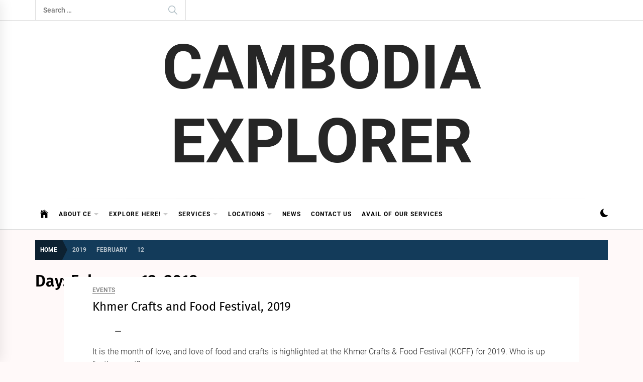

--- FILE ---
content_type: text/html; charset=UTF-8
request_url: https://cambodia-explorer.com/2019/02/12/
body_size: 9111
content:
<!DOCTYPE html>
<html lang="en-US">
<head>
    <meta charset="UTF-8">
    <meta name="viewport" content="width=device-width, initial-scale=1.0, maximum-scale=1.0, user-scalable=no" />
    <link rel="profile" href="https://gmpg.org/xfn/11">

    <meta name='robots' content='noindex, follow' />

	<!-- This site is optimized with the Yoast SEO plugin v26.7 - https://yoast.com/wordpress/plugins/seo/ -->
	<title>February 12, 2019 - Cambodia Explorer</title>
	<meta property="og:locale" content="en_US" />
	<meta property="og:type" content="website" />
	<meta property="og:title" content="February 12, 2019 - Cambodia Explorer" />
	<meta property="og:url" content="https://cambodia-explorer.com/2019/02/12/" />
	<meta property="og:site_name" content="Cambodia Explorer" />
	<meta name="twitter:card" content="summary_large_image" />
	<script type="application/ld+json" class="yoast-schema-graph">{"@context":"https://schema.org","@graph":[{"@type":"CollectionPage","@id":"https://cambodia-explorer.com/2019/02/12/","url":"https://cambodia-explorer.com/2019/02/12/","name":"February 12, 2019 - Cambodia Explorer","isPartOf":{"@id":"https://cambodia-explorer.com/#website"},"primaryImageOfPage":{"@id":"https://cambodia-explorer.com/2019/02/12/#primaryimage"},"image":{"@id":"https://cambodia-explorer.com/2019/02/12/#primaryimage"},"thumbnailUrl":"","breadcrumb":{"@id":"https://cambodia-explorer.com/2019/02/12/#breadcrumb"},"inLanguage":"en-US"},{"@type":"ImageObject","inLanguage":"en-US","@id":"https://cambodia-explorer.com/2019/02/12/#primaryimage","url":"","contentUrl":""},{"@type":"BreadcrumbList","@id":"https://cambodia-explorer.com/2019/02/12/#breadcrumb","itemListElement":[{"@type":"ListItem","position":1,"name":"Home","item":"https://cambodia-explorer.com/"},{"@type":"ListItem","position":2,"name":"Archives for February 12, 2019"}]},{"@type":"WebSite","@id":"https://cambodia-explorer.com/#website","url":"https://cambodia-explorer.com/","name":"Cambodia Explorer","description":"","potentialAction":[{"@type":"SearchAction","target":{"@type":"EntryPoint","urlTemplate":"https://cambodia-explorer.com/?s={search_term_string}"},"query-input":{"@type":"PropertyValueSpecification","valueRequired":true,"valueName":"search_term_string"}}],"inLanguage":"en-US"}]}</script>
	<!-- / Yoast SEO plugin. -->


<link rel='dns-prefetch' href='//stats.wp.com' />
<link rel='preconnect' href='//i0.wp.com' />
<link rel='preconnect' href='//c0.wp.com' />
<link rel="alternate" type="application/rss+xml" title="Cambodia Explorer &raquo; Feed" href="https://cambodia-explorer.com/feed/" />
<link rel="alternate" type="application/rss+xml" title="Cambodia Explorer &raquo; Comments Feed" href="https://cambodia-explorer.com/comments/feed/" />
<style id='wp-img-auto-sizes-contain-inline-css' type='text/css'>
img:is([sizes=auto i],[sizes^="auto," i]){contain-intrinsic-size:3000px 1500px}
/*# sourceURL=wp-img-auto-sizes-contain-inline-css */
</style>

<style id='wp-emoji-styles-inline-css' type='text/css'>

	img.wp-smiley, img.emoji {
		display: inline !important;
		border: none !important;
		box-shadow: none !important;
		height: 1em !important;
		width: 1em !important;
		margin: 0 0.07em !important;
		vertical-align: -0.1em !important;
		background: none !important;
		padding: 0 !important;
	}
/*# sourceURL=wp-emoji-styles-inline-css */
</style>
<link rel='stylesheet' id='wp-block-library-css' href='https://c0.wp.com/c/6.9/wp-includes/css/dist/block-library/style.min.css' type='text/css' media='all' />
<style id='global-styles-inline-css' type='text/css'>
:root{--wp--preset--aspect-ratio--square: 1;--wp--preset--aspect-ratio--4-3: 4/3;--wp--preset--aspect-ratio--3-4: 3/4;--wp--preset--aspect-ratio--3-2: 3/2;--wp--preset--aspect-ratio--2-3: 2/3;--wp--preset--aspect-ratio--16-9: 16/9;--wp--preset--aspect-ratio--9-16: 9/16;--wp--preset--color--black: #000000;--wp--preset--color--cyan-bluish-gray: #abb8c3;--wp--preset--color--white: #ffffff;--wp--preset--color--pale-pink: #f78da7;--wp--preset--color--vivid-red: #cf2e2e;--wp--preset--color--luminous-vivid-orange: #ff6900;--wp--preset--color--luminous-vivid-amber: #fcb900;--wp--preset--color--light-green-cyan: #7bdcb5;--wp--preset--color--vivid-green-cyan: #00d084;--wp--preset--color--pale-cyan-blue: #8ed1fc;--wp--preset--color--vivid-cyan-blue: #0693e3;--wp--preset--color--vivid-purple: #9b51e0;--wp--preset--gradient--vivid-cyan-blue-to-vivid-purple: linear-gradient(135deg,rgb(6,147,227) 0%,rgb(155,81,224) 100%);--wp--preset--gradient--light-green-cyan-to-vivid-green-cyan: linear-gradient(135deg,rgb(122,220,180) 0%,rgb(0,208,130) 100%);--wp--preset--gradient--luminous-vivid-amber-to-luminous-vivid-orange: linear-gradient(135deg,rgb(252,185,0) 0%,rgb(255,105,0) 100%);--wp--preset--gradient--luminous-vivid-orange-to-vivid-red: linear-gradient(135deg,rgb(255,105,0) 0%,rgb(207,46,46) 100%);--wp--preset--gradient--very-light-gray-to-cyan-bluish-gray: linear-gradient(135deg,rgb(238,238,238) 0%,rgb(169,184,195) 100%);--wp--preset--gradient--cool-to-warm-spectrum: linear-gradient(135deg,rgb(74,234,220) 0%,rgb(151,120,209) 20%,rgb(207,42,186) 40%,rgb(238,44,130) 60%,rgb(251,105,98) 80%,rgb(254,248,76) 100%);--wp--preset--gradient--blush-light-purple: linear-gradient(135deg,rgb(255,206,236) 0%,rgb(152,150,240) 100%);--wp--preset--gradient--blush-bordeaux: linear-gradient(135deg,rgb(254,205,165) 0%,rgb(254,45,45) 50%,rgb(107,0,62) 100%);--wp--preset--gradient--luminous-dusk: linear-gradient(135deg,rgb(255,203,112) 0%,rgb(199,81,192) 50%,rgb(65,88,208) 100%);--wp--preset--gradient--pale-ocean: linear-gradient(135deg,rgb(255,245,203) 0%,rgb(182,227,212) 50%,rgb(51,167,181) 100%);--wp--preset--gradient--electric-grass: linear-gradient(135deg,rgb(202,248,128) 0%,rgb(113,206,126) 100%);--wp--preset--gradient--midnight: linear-gradient(135deg,rgb(2,3,129) 0%,rgb(40,116,252) 100%);--wp--preset--font-size--small: 13px;--wp--preset--font-size--medium: 20px;--wp--preset--font-size--large: 36px;--wp--preset--font-size--x-large: 42px;--wp--preset--spacing--20: 0.44rem;--wp--preset--spacing--30: 0.67rem;--wp--preset--spacing--40: 1rem;--wp--preset--spacing--50: 1.5rem;--wp--preset--spacing--60: 2.25rem;--wp--preset--spacing--70: 3.38rem;--wp--preset--spacing--80: 5.06rem;--wp--preset--shadow--natural: 6px 6px 9px rgba(0, 0, 0, 0.2);--wp--preset--shadow--deep: 12px 12px 50px rgba(0, 0, 0, 0.4);--wp--preset--shadow--sharp: 6px 6px 0px rgba(0, 0, 0, 0.2);--wp--preset--shadow--outlined: 6px 6px 0px -3px rgb(255, 255, 255), 6px 6px rgb(0, 0, 0);--wp--preset--shadow--crisp: 6px 6px 0px rgb(0, 0, 0);}:where(.is-layout-flex){gap: 0.5em;}:where(.is-layout-grid){gap: 0.5em;}body .is-layout-flex{display: flex;}.is-layout-flex{flex-wrap: wrap;align-items: center;}.is-layout-flex > :is(*, div){margin: 0;}body .is-layout-grid{display: grid;}.is-layout-grid > :is(*, div){margin: 0;}:where(.wp-block-columns.is-layout-flex){gap: 2em;}:where(.wp-block-columns.is-layout-grid){gap: 2em;}:where(.wp-block-post-template.is-layout-flex){gap: 1.25em;}:where(.wp-block-post-template.is-layout-grid){gap: 1.25em;}.has-black-color{color: var(--wp--preset--color--black) !important;}.has-cyan-bluish-gray-color{color: var(--wp--preset--color--cyan-bluish-gray) !important;}.has-white-color{color: var(--wp--preset--color--white) !important;}.has-pale-pink-color{color: var(--wp--preset--color--pale-pink) !important;}.has-vivid-red-color{color: var(--wp--preset--color--vivid-red) !important;}.has-luminous-vivid-orange-color{color: var(--wp--preset--color--luminous-vivid-orange) !important;}.has-luminous-vivid-amber-color{color: var(--wp--preset--color--luminous-vivid-amber) !important;}.has-light-green-cyan-color{color: var(--wp--preset--color--light-green-cyan) !important;}.has-vivid-green-cyan-color{color: var(--wp--preset--color--vivid-green-cyan) !important;}.has-pale-cyan-blue-color{color: var(--wp--preset--color--pale-cyan-blue) !important;}.has-vivid-cyan-blue-color{color: var(--wp--preset--color--vivid-cyan-blue) !important;}.has-vivid-purple-color{color: var(--wp--preset--color--vivid-purple) !important;}.has-black-background-color{background-color: var(--wp--preset--color--black) !important;}.has-cyan-bluish-gray-background-color{background-color: var(--wp--preset--color--cyan-bluish-gray) !important;}.has-white-background-color{background-color: var(--wp--preset--color--white) !important;}.has-pale-pink-background-color{background-color: var(--wp--preset--color--pale-pink) !important;}.has-vivid-red-background-color{background-color: var(--wp--preset--color--vivid-red) !important;}.has-luminous-vivid-orange-background-color{background-color: var(--wp--preset--color--luminous-vivid-orange) !important;}.has-luminous-vivid-amber-background-color{background-color: var(--wp--preset--color--luminous-vivid-amber) !important;}.has-light-green-cyan-background-color{background-color: var(--wp--preset--color--light-green-cyan) !important;}.has-vivid-green-cyan-background-color{background-color: var(--wp--preset--color--vivid-green-cyan) !important;}.has-pale-cyan-blue-background-color{background-color: var(--wp--preset--color--pale-cyan-blue) !important;}.has-vivid-cyan-blue-background-color{background-color: var(--wp--preset--color--vivid-cyan-blue) !important;}.has-vivid-purple-background-color{background-color: var(--wp--preset--color--vivid-purple) !important;}.has-black-border-color{border-color: var(--wp--preset--color--black) !important;}.has-cyan-bluish-gray-border-color{border-color: var(--wp--preset--color--cyan-bluish-gray) !important;}.has-white-border-color{border-color: var(--wp--preset--color--white) !important;}.has-pale-pink-border-color{border-color: var(--wp--preset--color--pale-pink) !important;}.has-vivid-red-border-color{border-color: var(--wp--preset--color--vivid-red) !important;}.has-luminous-vivid-orange-border-color{border-color: var(--wp--preset--color--luminous-vivid-orange) !important;}.has-luminous-vivid-amber-border-color{border-color: var(--wp--preset--color--luminous-vivid-amber) !important;}.has-light-green-cyan-border-color{border-color: var(--wp--preset--color--light-green-cyan) !important;}.has-vivid-green-cyan-border-color{border-color: var(--wp--preset--color--vivid-green-cyan) !important;}.has-pale-cyan-blue-border-color{border-color: var(--wp--preset--color--pale-cyan-blue) !important;}.has-vivid-cyan-blue-border-color{border-color: var(--wp--preset--color--vivid-cyan-blue) !important;}.has-vivid-purple-border-color{border-color: var(--wp--preset--color--vivid-purple) !important;}.has-vivid-cyan-blue-to-vivid-purple-gradient-background{background: var(--wp--preset--gradient--vivid-cyan-blue-to-vivid-purple) !important;}.has-light-green-cyan-to-vivid-green-cyan-gradient-background{background: var(--wp--preset--gradient--light-green-cyan-to-vivid-green-cyan) !important;}.has-luminous-vivid-amber-to-luminous-vivid-orange-gradient-background{background: var(--wp--preset--gradient--luminous-vivid-amber-to-luminous-vivid-orange) !important;}.has-luminous-vivid-orange-to-vivid-red-gradient-background{background: var(--wp--preset--gradient--luminous-vivid-orange-to-vivid-red) !important;}.has-very-light-gray-to-cyan-bluish-gray-gradient-background{background: var(--wp--preset--gradient--very-light-gray-to-cyan-bluish-gray) !important;}.has-cool-to-warm-spectrum-gradient-background{background: var(--wp--preset--gradient--cool-to-warm-spectrum) !important;}.has-blush-light-purple-gradient-background{background: var(--wp--preset--gradient--blush-light-purple) !important;}.has-blush-bordeaux-gradient-background{background: var(--wp--preset--gradient--blush-bordeaux) !important;}.has-luminous-dusk-gradient-background{background: var(--wp--preset--gradient--luminous-dusk) !important;}.has-pale-ocean-gradient-background{background: var(--wp--preset--gradient--pale-ocean) !important;}.has-electric-grass-gradient-background{background: var(--wp--preset--gradient--electric-grass) !important;}.has-midnight-gradient-background{background: var(--wp--preset--gradient--midnight) !important;}.has-small-font-size{font-size: var(--wp--preset--font-size--small) !important;}.has-medium-font-size{font-size: var(--wp--preset--font-size--medium) !important;}.has-large-font-size{font-size: var(--wp--preset--font-size--large) !important;}.has-x-large-font-size{font-size: var(--wp--preset--font-size--x-large) !important;}
/*# sourceURL=global-styles-inline-css */
</style>

<style id='classic-theme-styles-inline-css' type='text/css'>
/*! This file is auto-generated */
.wp-block-button__link{color:#fff;background-color:#32373c;border-radius:9999px;box-shadow:none;text-decoration:none;padding:calc(.667em + 2px) calc(1.333em + 2px);font-size:1.125em}.wp-block-file__button{background:#32373c;color:#fff;text-decoration:none}
/*# sourceURL=/wp-includes/css/classic-themes.min.css */
</style>
<link rel='stylesheet' id='infinity-news-google-fonts-css' href='https://cambodia-explorer.com/wp-content/fonts/cee0885c0e799256c8ca799e22d227e9.css?ver=1.4.0' type='text/css' media='all' />
<link rel='stylesheet' id='ionicons-css' href='https://cambodia-explorer.com/wp-content/themes/infinity-news/assets/lib/ionicons/css/ionicons.min.css?ver=6.9' type='text/css' media='all' />
<link rel='stylesheet' id='slick-css' href='https://cambodia-explorer.com/wp-content/themes/infinity-news/assets/lib/slick/css/slick.min.css?ver=6.9' type='text/css' media='all' />
<link rel='stylesheet' id='magnific-popup-css' href='https://cambodia-explorer.com/wp-content/themes/infinity-news/assets/lib/magnific-popup/magnific-popup.css?ver=6.9' type='text/css' media='all' />
<link rel='stylesheet' id='sidr-nav-css' href='https://cambodia-explorer.com/wp-content/themes/infinity-news/assets/lib/sidr/css/jquery.sidr.dark.css?ver=6.9' type='text/css' media='all' />
<link rel='stylesheet' id='infinity-news-style-css' href='https://cambodia-explorer.com/wp-content/themes/infinity-news/style.css?ver=6.9' type='text/css' media='all' />
<style id='infinity-news-style-inline-css' type='text/css'>
.posted-on, .tags-links, .byline, .comments-link { clip: rect(1px, 1px, 1px, 1px); height: 1px; position: absolute; overflow: hidden; width: 1px; }
.block-title-wrapper .block-title-bg, .block-title-wrapper .title-controls-bg{background: #fff9f9}
/*# sourceURL=infinity-news-style-inline-css */
</style>
<script type="text/javascript" src="https://c0.wp.com/c/6.9/wp-includes/js/jquery/jquery.min.js" id="jquery-core-js"></script>
<script type="text/javascript" src="https://c0.wp.com/c/6.9/wp-includes/js/jquery/jquery-migrate.min.js" id="jquery-migrate-js"></script>
<link rel="https://api.w.org/" href="https://cambodia-explorer.com/wp-json/" /><link rel="EditURI" type="application/rsd+xml" title="RSD" href="https://cambodia-explorer.com/xmlrpc.php?rsd" />
<meta name="generator" content="WordPress 6.9" />
	<style>img#wpstats{display:none}</style>
		<style type="text/css" id="custom-background-css">
body.custom-background { background-color: #fff9f9; }
</style>
	<link rel="icon" href="https://i0.wp.com/cambodia-explorer.com/wp-content/uploads/2025/11/cropped-Untitled-design-5.png?fit=32%2C32&#038;ssl=1" sizes="32x32" />
<link rel="icon" href="https://i0.wp.com/cambodia-explorer.com/wp-content/uploads/2025/11/cropped-Untitled-design-5.png?fit=192%2C192&#038;ssl=1" sizes="192x192" />
<link rel="apple-touch-icon" href="https://i0.wp.com/cambodia-explorer.com/wp-content/uploads/2025/11/cropped-Untitled-design-5.png?fit=180%2C180&#038;ssl=1" />
<meta name="msapplication-TileImage" content="https://i0.wp.com/cambodia-explorer.com/wp-content/uploads/2025/11/cropped-Untitled-design-5.png?fit=270%2C270&#038;ssl=1" />
</head>

<body class="archive date custom-background wp-embed-responsive wp-theme-infinity-news hfeed no-sidebar archive-layout-2 no-offcanvas date-hidden tags-hidden author-hidden comment-hidden">
<div class="preloader">
    <div class="preloader-background"></div>
    <div class="preloader-status-wrapper">
        <span>
            <span class="loader-circle loader-animation"></span>
            <span class="loader-circle loader-animation"></span>
            <span class="loader-circle loader-animation"></span>
        </span>
        <div class="preloader-status">
	        <span>
	            <span class="loader-circle loader-animation"></span>
	            <span class="loader-circle loader-animation"></span>
	            <span class="loader-circle loader-animation"></span>
	        </span>
        </div>
    </div>
</div>

<div id="page" class="site">
    <a class="skip-link screen-reader-text" href="#content">Skip to content</a>

    
    <header id="masthead" class="site-header " >

        
            <div class="site-topbar hidden-mobile flex-block">
                <div class="wrapper">
                    <div class="topbar-items flex-block-items">

                        
                                                    <div class="search-bar">
                                <form role="search" method="get" class="search-form" action="https://cambodia-explorer.com/">
				<label>
					<span class="screen-reader-text">Search for:</span>
					<input type="search" class="search-field" placeholder="Search &hellip;" value="" name="s" />
				</label>
				<input type="submit" class="search-submit" value="Search" />
			</form>                            </div>
                        
                    </div>

                </div>
            </div>
        
        
        <div class="site-middlebar flex-block twp-align-center">
            <div class="wrapper">
                <div class="middlebar-items flex-block-items">
                    
                    <div class="site-branding">
                                                    <p class="site-title">
                                <a href="https://cambodia-explorer.com/" rel="home">Cambodia Explorer</a>
                            </p>
                                            </div><!-- .site-branding -->

                    
                </div>
            </div>
        </div>
        <nav id="site-navigation" class="main-navigation">
            <div class="wrapper">
                <div class="navigation-area">
                    
                    <div class="toggle-menu" aria-controls="primary-menu" aria-expanded="false">
                        <a class="offcanvas-toggle" href="#">
                            <div class="trigger-icon">
                               <span class="menu-label">
                                    Menu                                </span>
                            </div>
                        </a>
                    </div>

                    <div class="menu"><ul id="primary-menu" class="menu"><li class="brand-home"><a title="Home" href="https://cambodia-explorer.com"><span class='icon ion-ios-home'></span></a></li><li id="menu-item-926" class="menu-item menu-item-type-post_type menu-item-object-page menu-item-has-children menu-item-926"><a href="https://cambodia-explorer.com/about-us/">About CE</a>
<ul class="sub-menu">
	<li id="menu-item-927" class="menu-item menu-item-type-post_type menu-item-object-page menu-item-927"><a href="https://cambodia-explorer.com/privacy-policy-2/">Privacy Policy</a></li>
</ul>
</li>
<li id="menu-item-183" class="menu-item menu-item-type-taxonomy menu-item-object-category menu-item-has-children menu-item-183"><a href="https://cambodia-explorer.com/category/cambodia/">Explore Here!</a>
<ul class="sub-menu">
	<li id="menu-item-2490" class="menu-item menu-item-type-post_type menu-item-object-page menu-item-2490"><a href="https://cambodia-explorer.com/2023-cambodia-holidays/">Public Holidays</a></li>
	<li id="menu-item-182" class="menu-item menu-item-type-taxonomy menu-item-object-category menu-item-182"><a href="https://cambodia-explorer.com/category/things-to-do/">What to Do</a></li>
	<li id="menu-item-178" class="menu-item menu-item-type-taxonomy menu-item-object-category menu-item-178"><a href="https://cambodia-explorer.com/category/accommodation/">Where to Stay</a></li>
	<li id="menu-item-177" class="menu-item menu-item-type-taxonomy menu-item-object-category menu-item-177"><a href="https://cambodia-explorer.com/category/dining/">Where to Eat</a></li>
	<li id="menu-item-176" class="menu-item menu-item-type-taxonomy menu-item-object-category menu-item-176"><a href="https://cambodia-explorer.com/category/retail/">Where to Shop</a></li>
</ul>
</li>
<li id="menu-item-180" class="menu-item menu-item-type-taxonomy menu-item-object-category menu-item-has-children menu-item-180"><a href="https://cambodia-explorer.com/category/services/">Services</a>
<ul class="sub-menu">
	<li id="menu-item-938" class="menu-item menu-item-type-post_type menu-item-object-page menu-item-938"><a href="https://cambodia-explorer.com/bus-routes-bus-tickets-cambodia/">Bus Routes and Bus Tickets</a></li>
</ul>
</li>
<li id="menu-item-930" class="menu-item menu-item-type-post_type menu-item-object-page menu-item-has-children menu-item-930"><a href="https://cambodia-explorer.com/locations/">Locations</a>
<ul class="sub-menu">
	<li id="menu-item-932" class="menu-item menu-item-type-post_type menu-item-object-page menu-item-932"><a href="https://cambodia-explorer.com/phnom-penh/">Phnom Penh</a></li>
	<li id="menu-item-935" class="menu-item menu-item-type-post_type menu-item-object-page menu-item-935"><a href="https://cambodia-explorer.com/siem-reap/">Siem Reap</a></li>
	<li id="menu-item-931" class="menu-item menu-item-type-post_type menu-item-object-page menu-item-931"><a href="https://cambodia-explorer.com/sihanoukville-kampong-som/">Sihanoukville (Kampong Som)</a></li>
	<li id="menu-item-2558" class="menu-item menu-item-type-post_type menu-item-object-page menu-item-2558"><a href="https://cambodia-explorer.com/svay-rieng/">Svay Rieng</a></li>
	<li id="menu-item-2555" class="menu-item menu-item-type-post_type menu-item-object-page menu-item-2555"><a href="https://cambodia-explorer.com/preah-vihear-province/">Preah Vihear Province</a></li>
	<li id="menu-item-933" class="menu-item menu-item-type-post_type menu-item-object-page menu-item-933"><a href="https://cambodia-explorer.com/mondulkiri/">Mondulkiri</a></li>
	<li id="menu-item-934" class="menu-item menu-item-type-post_type menu-item-object-page menu-item-934"><a href="https://cambodia-explorer.com/kampot/">Kampot</a></li>
	<li id="menu-item-936" class="menu-item menu-item-type-post_type menu-item-object-page menu-item-936"><a href="https://cambodia-explorer.com/koh-kong/">Koh Kong</a></li>
	<li id="menu-item-937" class="menu-item menu-item-type-post_type menu-item-object-page menu-item-937"><a href="https://cambodia-explorer.com/koh-rong/">Koh Rong</a></li>
	<li id="menu-item-2848" class="menu-item menu-item-type-post_type menu-item-object-page menu-item-2848"><a href="https://cambodia-explorer.com/ratanakiri-hidden-ge/">Ratanakiri</a></li>
</ul>
</li>
<li id="menu-item-1226" class="menu-item menu-item-type-taxonomy menu-item-object-category menu-item-1226"><a href="https://cambodia-explorer.com/category/news/">News</a></li>
<li id="menu-item-929" class="menu-item menu-item-type-post_type menu-item-object-page menu-item-929"><a href="https://cambodia-explorer.com/contact-cambodia-explorer/">Contact Us</a></li>
<li id="menu-item-939" class="menu-item menu-item-type-post_type menu-item-object-page menu-item-939"><a href="https://cambodia-explorer.com/our-services/">Avail of Our Services</a></li>
</ul></div>
                    <div class="nav-right">

                                                    
                            <div class="twp-color-scheme">
                                <div id="night-mode">
                                    <a role="button" href="#" class="colour-switcher-btn">
                                        <span class="twp-toggle-tooltip"><span class="twp-tooltip-wrapper"></span></span> <i class=""></i>
                                    </a>
                                </div>
                            </div>

                        
                                            </div>

                </div>
            </div>
        </nav><!-- #site-navigation -->
    </header><!-- #masthead -->

    
        <div class="twp-inner-banner">
            <div class="wrapper">

                <nav role="navigation" aria-label="Breadcrumbs" class="breadcrumb-trail breadcrumbs" itemprop="breadcrumb"><ul class="trail-items" itemscope itemtype="http://schema.org/BreadcrumbList"><meta name="numberOfItems" content="4" /><meta name="itemListOrder" content="Ascending" /><li itemprop="itemListElement" itemscope itemtype="http://schema.org/ListItem" class="trail-item trail-begin"><a href="https://cambodia-explorer.com/" rel="home" itemprop="item"><span itemprop="name">Home</span></a><meta itemprop="position" content="1" /></li><li itemprop="itemListElement" itemscope itemtype="http://schema.org/ListItem" class="trail-item"><a href="https://cambodia-explorer.com/2019/" itemprop="item"><span itemprop="name">2019</span></a><meta itemprop="position" content="2" /></li><li itemprop="itemListElement" itemscope itemtype="http://schema.org/ListItem" class="trail-item"><a href="https://cambodia-explorer.com/2019/02/" itemprop="item"><span itemprop="name">February</span></a><meta itemprop="position" content="3" /></li><li itemprop="itemListElement" itemscope itemtype="http://schema.org/ListItem" class="trail-item trail-end"><a href="https://cambodia-explorer.com/2019/02/12/" itemprop="item"><span itemprop="name">12</span></a><meta itemprop="position" content="4" /></li></ul></nav>
                
                    
                    
                        <div class="twp-banner-details">
                            <header class="page-header">
                                <h1 class="page-title">Day: <span>February 12, 2019</span></h1>                            </header><!-- .page-header -->
                        </div>
                    
            </div>
        </div>
    
            <div id="content" class="site-content">
    
	<div id="primary" class="content-area">

		<main id="main" class="site-main">

		
			<div class="article-wraper">
				
<article id="post-536" class="post-536 post type-post status-publish format-standard has-post-thumbnail hentry category-events" >

			<div class="post-wrapper">
	
		<div class="post-thumbnail" >

						<a href="https://cambodia-explorer.com/khmer-crafts-food-festival/" aria-hidden="true" tabindex="-1">
				
			</a>

			
        </div>

        		
		<div class="article-details ">
			
			
		    <div class="twp-post-content">

		    	
				
					<header class="entry-header">

						<div class="entry-meta entry-meta-category"><span class="cat-links">
								<a class="twp_cat_events" href="https://cambodia-explorer.com/category/events/" rel="category tag">Events</a>

							</span></div><h2 class="entry-title"><a href="https://cambodia-explorer.com/khmer-crafts-food-festival/" rel="bookmark">Khmer Crafts and Food Festival, 2019</a></h2>
						<div class="entry-meta">
	                        <span class="author-img"> </span><span class="byline"> <span class="author vcard"><a class="url fn n" href="https://cambodia-explorer.com/author/thealmighty/">Cambodia Explorer</a></span></span><span class='sep-date-author'><i class='ion ion-ios-remove'></i></span><span class="posted-on"><a href="https://cambodia-explorer.com/2019/02/12/" rel="bookmark"><time class="entry-date published updated" datetime="2019-02-12T11:45:02+07:00">February 12, 2019</time></a></span>	                    </div><!-- .entry-meta -->

					</header><!-- .entry-header -->

				
				<div class="entry-content">
					It is the month of love, and love of food and crafts is highlighted at the Khmer Crafts &amp; Food Festival (KCFF) for 2019. Who is up for the event?...				</div><!-- .entry-content -->

								<footer class="entry-footer">
									</footer><!-- .entry-footer -->
			</div>

		</div>

			</div>
	
</article><!-- #post-536 -->			</div>

			
		</main><!-- #main -->
	</div><!-- #primary -->

</div><!-- #content -->

<div id="offcanvas-menu">
    <div class="close-offcanvas-menu offcanvas-item">
        <a href="javascript:void(0)" class="skip-link-offcanvas-start"></a>
        <a href="javascript:void(0)" class="offcanvas-close">
            <span>
               Close            </span>
        </a>
    </div>

   <div class="offcanvas-item">
        <div class="search-bar-offcanvas">
            <form role="search" method="get" class="search-form" action="https://cambodia-explorer.com/">
				<label>
					<span class="screen-reader-text">Search for:</span>
					<input type="search" class="search-field" placeholder="Search &hellip;" value="" name="s" />
				</label>
				<input type="submit" class="search-submit" value="Search" />
			</form>        </div>
   </div>

            <div id="primary-nav-offcanvas" class="offcanvas-navigation offcanvas-item">
            <div class="offcanvas-title">
                Menu            </div>
            <div class="menu"><ul id="primary-menu" class="menu"><li class="brand-home"><a title="Home" href="https://cambodia-explorer.com"><span class='icon ion-ios-home'></span></a></li><li class="menu-item menu-item-type-post_type menu-item-object-page menu-item-has-children menu-item-926"><a href="https://cambodia-explorer.com/about-us/">About CE</a>
<ul class="sub-menu">
	<li class="menu-item menu-item-type-post_type menu-item-object-page menu-item-927"><a href="https://cambodia-explorer.com/privacy-policy-2/">Privacy Policy</a></li>
</ul>
</li>
<li class="menu-item menu-item-type-taxonomy menu-item-object-category menu-item-has-children menu-item-183"><a href="https://cambodia-explorer.com/category/cambodia/">Explore Here!</a>
<ul class="sub-menu">
	<li class="menu-item menu-item-type-post_type menu-item-object-page menu-item-2490"><a href="https://cambodia-explorer.com/2023-cambodia-holidays/">Public Holidays</a></li>
	<li class="menu-item menu-item-type-taxonomy menu-item-object-category menu-item-182"><a href="https://cambodia-explorer.com/category/things-to-do/">What to Do</a></li>
	<li class="menu-item menu-item-type-taxonomy menu-item-object-category menu-item-178"><a href="https://cambodia-explorer.com/category/accommodation/">Where to Stay</a></li>
	<li class="menu-item menu-item-type-taxonomy menu-item-object-category menu-item-177"><a href="https://cambodia-explorer.com/category/dining/">Where to Eat</a></li>
	<li class="menu-item menu-item-type-taxonomy menu-item-object-category menu-item-176"><a href="https://cambodia-explorer.com/category/retail/">Where to Shop</a></li>
</ul>
</li>
<li class="menu-item menu-item-type-taxonomy menu-item-object-category menu-item-has-children menu-item-180"><a href="https://cambodia-explorer.com/category/services/">Services</a>
<ul class="sub-menu">
	<li class="menu-item menu-item-type-post_type menu-item-object-page menu-item-938"><a href="https://cambodia-explorer.com/bus-routes-bus-tickets-cambodia/">Bus Routes and Bus Tickets</a></li>
</ul>
</li>
<li class="menu-item menu-item-type-post_type menu-item-object-page menu-item-has-children menu-item-930"><a href="https://cambodia-explorer.com/locations/">Locations</a>
<ul class="sub-menu">
	<li class="menu-item menu-item-type-post_type menu-item-object-page menu-item-932"><a href="https://cambodia-explorer.com/phnom-penh/">Phnom Penh</a></li>
	<li class="menu-item menu-item-type-post_type menu-item-object-page menu-item-935"><a href="https://cambodia-explorer.com/siem-reap/">Siem Reap</a></li>
	<li class="menu-item menu-item-type-post_type menu-item-object-page menu-item-931"><a href="https://cambodia-explorer.com/sihanoukville-kampong-som/">Sihanoukville (Kampong Som)</a></li>
	<li class="menu-item menu-item-type-post_type menu-item-object-page menu-item-2558"><a href="https://cambodia-explorer.com/svay-rieng/">Svay Rieng</a></li>
	<li class="menu-item menu-item-type-post_type menu-item-object-page menu-item-2555"><a href="https://cambodia-explorer.com/preah-vihear-province/">Preah Vihear Province</a></li>
	<li class="menu-item menu-item-type-post_type menu-item-object-page menu-item-933"><a href="https://cambodia-explorer.com/mondulkiri/">Mondulkiri</a></li>
	<li class="menu-item menu-item-type-post_type menu-item-object-page menu-item-934"><a href="https://cambodia-explorer.com/kampot/">Kampot</a></li>
	<li class="menu-item menu-item-type-post_type menu-item-object-page menu-item-936"><a href="https://cambodia-explorer.com/koh-kong/">Koh Kong</a></li>
	<li class="menu-item menu-item-type-post_type menu-item-object-page menu-item-937"><a href="https://cambodia-explorer.com/koh-rong/">Koh Rong</a></li>
	<li class="menu-item menu-item-type-post_type menu-item-object-page menu-item-2848"><a href="https://cambodia-explorer.com/ratanakiri-hidden-ge/">Ratanakiri</a></li>
</ul>
</li>
<li class="menu-item menu-item-type-taxonomy menu-item-object-category menu-item-1226"><a href="https://cambodia-explorer.com/category/news/">News</a></li>
<li class="menu-item menu-item-type-post_type menu-item-object-page menu-item-929"><a href="https://cambodia-explorer.com/contact-cambodia-explorer/">Contact Us</a></li>
<li class="menu-item menu-item-type-post_type menu-item-object-page menu-item-939"><a href="https://cambodia-explorer.com/our-services/">Avail of Our Services</a></li>
</ul></div>        </div>
        
    <a href="javascript:void(0)" class="skip-link-offcanvas-end"></a>

</div>




            <div class="drawer-handle">
                <div class="drawer-handle-open">
                    <i class="ion ion-ios-add"></i>
                </div>
            </div>

            
                <div class="recommendation-panel-content">
                    <div class="drawer-handle-close">
                        <i class="ion ion-ios-close"></i>
                    </div>
                    <div class="recommendation-panel-slider">
                        <div class="wrapper">
                            <div class="drawer-carousel" data-slick='{"autoplay": true, "dots": true, "arrows": false, "rtl": false}'>
                                
                                    <div class="slide-item">
                                        <article class="story-list">
                                            <div class="post-panel">

                                                <div class="post-thumb">
                                                    <a href="https://cambodia-explorer.com/rainy-season-in-cambodia-what-to-prepare/" class="data-bg data-bg-xs" data-background="https://i0.wp.com/cambodia-explorer.com/wp-content/uploads/2019/08/hand-1819357_1920-1024x768-1.jpg?fit=300%2C225&#038;ssl=1"></a>
                                                </div>

                                                <div class="entry-content">
                                                    <h3 class="entry-title entry-title-small">
                                                        <a href="https://cambodia-explorer.com/rainy-season-in-cambodia-what-to-prepare/">Rainy Season in Cambodia: What to Prepare</a>
                                                    </h3>
                                                </div>

                                            </div>
                                        </article>
                                    </div>

                                
                                    <div class="slide-item">
                                        <article class="story-list">
                                            <div class="post-panel">

                                                <div class="post-thumb">
                                                    <a href="https://cambodia-explorer.com/victory-over-genocide-day/" class="data-bg data-bg-xs" data-background=""></a>
                                                </div>

                                                <div class="entry-content">
                                                    <h3 class="entry-title entry-title-small">
                                                        <a href="https://cambodia-explorer.com/victory-over-genocide-day/">Victory over Genocide Day</a>
                                                    </h3>
                                                </div>

                                            </div>
                                        </article>
                                    </div>

                                
                            </div>
                        </div>
                    </div>
                </div>

            
<footer id="colophon" class="site-footer">

            <div class="footer-top flex-block">
            <div class="wrapper">
                <div class="footer-items flex-block-items">

                    
                    
                </div>
            </div>
        </div>
        

    <div class="footer-bottom">
                    <div class="footer-menu">
                <div class="wrapper">
                    <div class="menu"><ul id="footer-menu" class="menu"><li id="menu-item-181" class="menu-item menu-item-type-custom menu-item-object-custom menu-item-181"><a href="http://facebook.com/exploredCambodia">Facebook</a></li>
<li id="menu-item-184" class="menu-item menu-item-type-custom menu-item-object-custom menu-item-184"><a href="http://twitter.com/Cambo_Explorer">Twitter</a></li>
<li id="menu-item-185" class="menu-item menu-item-type-custom menu-item-object-custom menu-item-185"><a href="https://instagram.com/explorercambodia">Instagram</a></li>
</ul></div>                </div>
            </div>
                <div class="site-copyright">
            <div class="wrapper">
                <div class="site-info">
                    Copyright 2025 | Cambodia Explorer                    <span class="sep"> | </span>
                    Theme: <strong>Infinity News</strong> by <a href="https://www.themeinwp.com/">Themeinwp</a>.                </div>
            </div><!-- .site-info -->
        </div>
    </div>
</footer><!-- #colophon -->
</div><!-- #page -->

<script type="speculationrules">
{"prefetch":[{"source":"document","where":{"and":[{"href_matches":"/*"},{"not":{"href_matches":["/wp-*.php","/wp-admin/*","/wp-content/uploads/*","/wp-content/*","/wp-content/plugins/*","/wp-content/themes/infinity-news/*","/*\\?(.+)"]}},{"not":{"selector_matches":"a[rel~=\"nofollow\"]"}},{"not":{"selector_matches":".no-prefetch, .no-prefetch a"}}]},"eagerness":"conservative"}]}
</script>
<script type="text/javascript" src="https://cambodia-explorer.com/wp-content/themes/infinity-news/assets/lib/default/js/skip-link-focus-fix.js?ver=20151215" id="infinity-news-skip-link-focus-fix-js"></script>
<script type="text/javascript" src="https://cambodia-explorer.com/wp-content/themes/infinity-news/assets/lib/slick/js/slick.min.js?ver=6.9" id="jquery-slick-js"></script>
<script type="text/javascript" src="https://cambodia-explorer.com/wp-content/themes/infinity-news/assets/lib/magnific-popup/jquery.magnific-popup.min.js?ver=6.9" id="jquery-magnific-popup-js"></script>
<script type="text/javascript" src="https://cambodia-explorer.com/wp-content/themes/infinity-news/assets/lib/sidr/js/jquery.sidr.min.js?ver=6.9" id="jquery-sidr-js"></script>
<script type="text/javascript" src="https://cambodia-explorer.com/wp-content/themes/infinity-news/assets/lib/theiaStickySidebar/theia-sticky-sidebar.min.js?ver=6.9" id="theiaStickySidebar-js"></script>
<script type="text/javascript" id="infinity-news-custom-script-js-extra">
/* <![CDATA[ */
var infinity_news_custom_script = {"daymod":"Light Mode","nightmod":"Dark Mode"};
//# sourceURL=infinity-news-custom-script-js-extra
/* ]]> */
</script>
<script type="text/javascript" src="https://cambodia-explorer.com/wp-content/themes/infinity-news/assets/lib/twp/js/script.js?ver=6.9" id="infinity-news-custom-script-js"></script>
<script type="text/javascript" id="infinity-news-ajax-js-extra">
/* <![CDATA[ */
var infinity_news_ajax = {"ajax_url":"https://cambodia-explorer.com/wp-admin/admin-ajax.php","loadmore":"Load More","nomore":"No More Posts","loading":"Loading..."};
//# sourceURL=infinity-news-ajax-js-extra
/* ]]> */
</script>
<script type="text/javascript" src="https://cambodia-explorer.com/wp-content/themes/infinity-news/assets/lib/twp/js/ajax.js?ver=6.9" id="infinity-news-ajax-js"></script>
<script type="text/javascript" id="jetpack-stats-js-before">
/* <![CDATA[ */
_stq = window._stq || [];
_stq.push([ "view", {"v":"ext","blog":"116142500","post":"0","tz":"7","srv":"cambodia-explorer.com","arch_date":"2019/02/12","arch_results":"1","j":"1:15.4"} ]);
_stq.push([ "clickTrackerInit", "116142500", "0" ]);
//# sourceURL=jetpack-stats-js-before
/* ]]> */
</script>
<script type="text/javascript" src="https://stats.wp.com/e-202603.js" id="jetpack-stats-js" defer="defer" data-wp-strategy="defer"></script>
<script id="wp-emoji-settings" type="application/json">
{"baseUrl":"https://s.w.org/images/core/emoji/17.0.2/72x72/","ext":".png","svgUrl":"https://s.w.org/images/core/emoji/17.0.2/svg/","svgExt":".svg","source":{"concatemoji":"https://cambodia-explorer.com/wp-includes/js/wp-emoji-release.min.js?ver=6.9"}}
</script>
<script type="module">
/* <![CDATA[ */
/*! This file is auto-generated */
const a=JSON.parse(document.getElementById("wp-emoji-settings").textContent),o=(window._wpemojiSettings=a,"wpEmojiSettingsSupports"),s=["flag","emoji"];function i(e){try{var t={supportTests:e,timestamp:(new Date).valueOf()};sessionStorage.setItem(o,JSON.stringify(t))}catch(e){}}function c(e,t,n){e.clearRect(0,0,e.canvas.width,e.canvas.height),e.fillText(t,0,0);t=new Uint32Array(e.getImageData(0,0,e.canvas.width,e.canvas.height).data);e.clearRect(0,0,e.canvas.width,e.canvas.height),e.fillText(n,0,0);const a=new Uint32Array(e.getImageData(0,0,e.canvas.width,e.canvas.height).data);return t.every((e,t)=>e===a[t])}function p(e,t){e.clearRect(0,0,e.canvas.width,e.canvas.height),e.fillText(t,0,0);var n=e.getImageData(16,16,1,1);for(let e=0;e<n.data.length;e++)if(0!==n.data[e])return!1;return!0}function u(e,t,n,a){switch(t){case"flag":return n(e,"\ud83c\udff3\ufe0f\u200d\u26a7\ufe0f","\ud83c\udff3\ufe0f\u200b\u26a7\ufe0f")?!1:!n(e,"\ud83c\udde8\ud83c\uddf6","\ud83c\udde8\u200b\ud83c\uddf6")&&!n(e,"\ud83c\udff4\udb40\udc67\udb40\udc62\udb40\udc65\udb40\udc6e\udb40\udc67\udb40\udc7f","\ud83c\udff4\u200b\udb40\udc67\u200b\udb40\udc62\u200b\udb40\udc65\u200b\udb40\udc6e\u200b\udb40\udc67\u200b\udb40\udc7f");case"emoji":return!a(e,"\ud83e\u1fac8")}return!1}function f(e,t,n,a){let r;const o=(r="undefined"!=typeof WorkerGlobalScope&&self instanceof WorkerGlobalScope?new OffscreenCanvas(300,150):document.createElement("canvas")).getContext("2d",{willReadFrequently:!0}),s=(o.textBaseline="top",o.font="600 32px Arial",{});return e.forEach(e=>{s[e]=t(o,e,n,a)}),s}function r(e){var t=document.createElement("script");t.src=e,t.defer=!0,document.head.appendChild(t)}a.supports={everything:!0,everythingExceptFlag:!0},new Promise(t=>{let n=function(){try{var e=JSON.parse(sessionStorage.getItem(o));if("object"==typeof e&&"number"==typeof e.timestamp&&(new Date).valueOf()<e.timestamp+604800&&"object"==typeof e.supportTests)return e.supportTests}catch(e){}return null}();if(!n){if("undefined"!=typeof Worker&&"undefined"!=typeof OffscreenCanvas&&"undefined"!=typeof URL&&URL.createObjectURL&&"undefined"!=typeof Blob)try{var e="postMessage("+f.toString()+"("+[JSON.stringify(s),u.toString(),c.toString(),p.toString()].join(",")+"));",a=new Blob([e],{type:"text/javascript"});const r=new Worker(URL.createObjectURL(a),{name:"wpTestEmojiSupports"});return void(r.onmessage=e=>{i(n=e.data),r.terminate(),t(n)})}catch(e){}i(n=f(s,u,c,p))}t(n)}).then(e=>{for(const n in e)a.supports[n]=e[n],a.supports.everything=a.supports.everything&&a.supports[n],"flag"!==n&&(a.supports.everythingExceptFlag=a.supports.everythingExceptFlag&&a.supports[n]);var t;a.supports.everythingExceptFlag=a.supports.everythingExceptFlag&&!a.supports.flag,a.supports.everything||((t=a.source||{}).concatemoji?r(t.concatemoji):t.wpemoji&&t.twemoji&&(r(t.twemoji),r(t.wpemoji)))});
//# sourceURL=https://cambodia-explorer.com/wp-includes/js/wp-emoji-loader.min.js
/* ]]> */
</script>

</body>
</html>


<!-- Page cached by LiteSpeed Cache 7.7 on 2026-01-15 08:32:13 -->